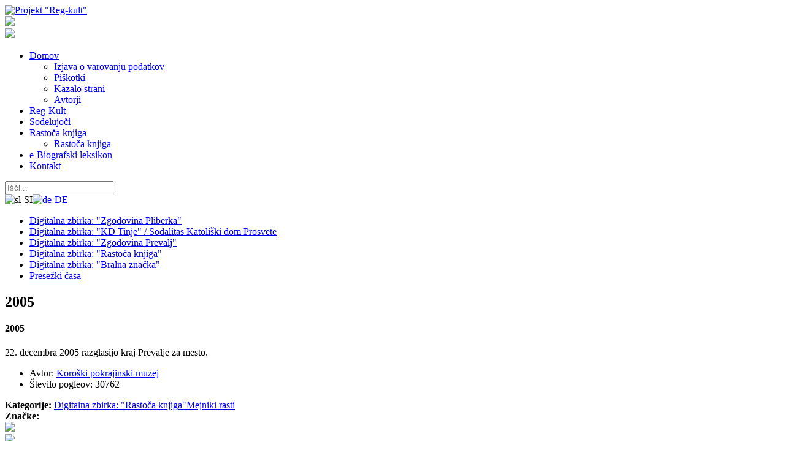

--- FILE ---
content_type: text/html; charset=utf-8
request_url: http://www.reg-kult.si/Rastoca-knjiga/ArtMID/423/ArticleID/342/2005
body_size: 44982
content:
<!DOCTYPE html>
<html  lang="sl-SI">
<head id="Head">
<!--*********************************************-->
<!-- DNN Platform - http://www.dnnsoftware.com   -->
<!-- Copyright (c) 2002-2014, by DNN Corporation -->
<!--*********************************************-->
<meta http-equiv="X-UA-Compatible" content="IE=edge" /><title>
	2005
</title><meta id="MetaCopyright" name="COPYRIGHT" content="&amp;copy; 2026 Občina Prevalje - vse pravice pridržane" /><meta id="MetaGenerator" name="GENERATOR" content="DotNetNuke " /><meta id="MetaRobots" name="ROBOTS" content="INDEX, FOLLOW" />
        <meta content="text/html; charset=UTF-8" http-equiv="Content-Type" />
        <meta content="text/javascript" http-equiv="Content-Script-Type" />
        <meta content="text/css" http-equiv="Content-Style-Type" />
        <meta name="RESOURCE-TYPE" content="DOCUMENT" />
        <meta name="REVISIT-AFTER" content="1 DAYS" />
        <meta name="RATING" content="GENERAL" />
    <link href="/Portals/_default/default.css?cdv=23" media="all" type="text/css" rel="stylesheet"/><link href="/Resources/Search/SearchSkinObjectPreview.css?cdv=23" media="all" type="text/css" rel="stylesheet"/><link href="/DesktopModules/EasyDNNNews/Templates/_default/Firefly/Firefly.css?cdv=23" media="all" type="text/css" rel="stylesheet"/><link href="/DesktopModules/EasyDNNNews/Templates/_default/Firefly/StylesCSS/red.css?cdv=23" media="all" type="text/css" rel="stylesheet"/><link href="/Portals/_default/Containers/Stroka5_Container/container.css?cdv=23" media="all" type="text/css" rel="stylesheet"/><link href="/Portals/0/portal.css?cdv=23" media="all" type="text/css" rel="stylesheet"/><link href="/DesktopModules/EasyDNNNews/css/prettyPhoto.css?cdv=23" media="all" type="text/css" rel="stylesheet"/><link href="/Portals/0/Skins/RegKult_site/css/strokafonts-ie7.css?cdv=23" media="all" type="text/css" rel="stylesheet"/><link href="/Portals/0/Skins/RegKult_site/css/skin.css?cdv=23" media="all" type="text/css" rel="stylesheet"/><link href="/Portals/0/Skins/RegKult_site/css/fonts.css?cdv=23" media="all" type="text/css" rel="stylesheet"/><link href="/Portals/0/Skins/RegKult_site/css/boilerplate.css?cdv=23" media="all" type="text/css" rel="stylesheet"/><link href="/Portals/0/Skins/RegKult_site/css/animated.css?cdv=23" media="all" type="text/css" rel="stylesheet"/><link href="/Portals/0/Skins/RegKult_site/css/strokafonts.css?cdv=23" media="all" type="text/css" rel="stylesheet"/><link href="/Portals/0/Skins/RegKult_site/css/nav.css?cdv=23" media="all" type="text/css" rel="stylesheet"/><link href="/Portals/0/Skins/RegKult_site/css/grid.css?cdv=23" media="all" type="text/css" rel="stylesheet"/><link href="/DesktopModules/EasyDNNNews/static/common/common.css?cdv=23" media="all" type="text/css" rel="stylesheet"/><script src="/Resources/libraries/jQuery/01_09_01/jquery.js?cdv=23" type="text/javascript"></script><script src="/DesktopModules/EasyDNNNews/js/eds1.8.2.js?cdv=23" type="text/javascript"></script><script src="/Resources/libraries/jQuery-Migrate/01_02_01/jquery-migrate.js?cdv=23" type="text/javascript"></script><script src="/Resources/libraries/jQuery-UI/01_10_03/jquery-ui.js?cdv=23" type="text/javascript"></script><link rel='SHORTCUT ICON' href='/Portals/0/favicon.ico' type='image/x-icon' /><meta property="og:site_name" content="Projekt &quot;Reg-kult&quot;" /><meta property="og:title" content="2005" /><meta property="og:description" content="22. decembra 2005 razglasijo kraj Prevalje za mesto. " /><meta property="og:type" content="article" /></head>
<body id="Body">
    
    <form method="post" action="/Rastoca-knjiga/ArtMID/423/ArticleID/342/2005" id="Form" enctype="multipart/form-data">
<div class="aspNetHidden">
<input type="hidden" name="StylesheetManager_TSSM" id="StylesheetManager_TSSM" value="" />
<input type="hidden" name="ScriptManager_TSM" id="ScriptManager_TSM" value="" />
<input type="hidden" name="__EVENTTARGET" id="__EVENTTARGET" value="" />
<input type="hidden" name="__EVENTARGUMENT" id="__EVENTARGUMENT" value="" />
<input type="hidden" name="__VIEWSTATE" id="__VIEWSTATE" value="/WDmB9fU4CLLnHr33NxOxseXYbs6aPQ5sS7AhE6YOI5pGhCkhxdqmFYILh5HbL3V2r1lFToN+PFZMOWbV1F+NPuEgmgOR+8HukPPcHHQwrk7eVSowjxavBJwHC0nz5jylkbt7shHZlhXiS2JEd9MgzVacz6hspdghQ1QpgXLQlmvan8/gXwipWG+4ovY3qeSNUOcPPgo4UH7FuIfMpcEeXpD6Y+pLZBmYL/[base64]/DEkQztzPKjLEBfrMD3/YLYujAYMMvKo71VQakczMPj+egFQLS22+bCMfgVX4PdIpv31j2/UJKkP0bQ1SESAO2p324LsUccR7i3KLkw6LeJ8o3CIt6ZTM/r+2QG7rvn1hzxqJ955MvVMp9GygczmksqNdbUK9Q1xOwtass8iJNFj+qVMMaHhGShbL5Y=" />
</div>

<script type="text/javascript">
//<![CDATA[
var theForm = document.forms['Form'];
if (!theForm) {
    theForm = document.Form;
}
function __doPostBack(eventTarget, eventArgument) {
    if (!theForm.onsubmit || (theForm.onsubmit() != false)) {
        theForm.__EVENTTARGET.value = eventTarget;
        theForm.__EVENTARGUMENT.value = eventArgument;
        theForm.submit();
    }
}
//]]>
</script>


<script src="/WebResource.axd?d=oCfdTtLXW6oDsgLLQtOGj-s1FKWmPeA3A2OGmukUhdidUZzPCfuaGRsG2huG_-ui3_P0uO9GJZljztfi0&amp;t=637814696020000000" type="text/javascript"></script>


<script type="text/javascript">
//<![CDATA[
var __cultureInfo = {"name":"sl-SI","numberFormat":{"CurrencyDecimalDigits":2,"CurrencyDecimalSeparator":",","IsReadOnly":false,"CurrencyGroupSizes":[3],"NumberGroupSizes":[3],"PercentGroupSizes":[3],"CurrencyGroupSeparator":".","CurrencySymbol":"€","NaNSymbol":"NaN","CurrencyNegativePattern":8,"NumberNegativePattern":1,"PercentPositivePattern":0,"PercentNegativePattern":0,"NegativeInfinitySymbol":"-neskončnost","NegativeSign":"-","NumberDecimalDigits":2,"NumberDecimalSeparator":",","NumberGroupSeparator":".","CurrencyPositivePattern":3,"PositiveInfinitySymbol":"neskončnost","PositiveSign":"+","PercentDecimalDigits":2,"PercentDecimalSeparator":",","PercentGroupSeparator":".","PercentSymbol":"%","PerMilleSymbol":"‰","NativeDigits":["0","1","2","3","4","5","6","7","8","9"],"DigitSubstitution":1},"dateTimeFormat":{"AMDesignator":"","Calendar":{"MinSupportedDateTime":"\/Date(-62135596800000)\/","MaxSupportedDateTime":"\/Date(253402297199999)\/","AlgorithmType":1,"CalendarType":1,"Eras":[1],"TwoDigitYearMax":2029,"IsReadOnly":false},"DateSeparator":".","FirstDayOfWeek":1,"CalendarWeekRule":0,"FullDateTimePattern":"d. MMMM yyyy H:mm:ss","LongDatePattern":"d. MMMM yyyy","LongTimePattern":"H:mm:ss","MonthDayPattern":"d. MMMM","PMDesignator":"","RFC1123Pattern":"ddd, dd MMM yyyy HH\u0027:\u0027mm\u0027:\u0027ss \u0027GMT\u0027","ShortDatePattern":"d.M.yyyy","ShortTimePattern":"H:mm","SortableDateTimePattern":"yyyy\u0027-\u0027MM\u0027-\u0027dd\u0027T\u0027HH\u0027:\u0027mm\u0027:\u0027ss","TimeSeparator":":","UniversalSortableDateTimePattern":"yyyy\u0027-\u0027MM\u0027-\u0027dd HH\u0027:\u0027mm\u0027:\u0027ss\u0027Z\u0027","YearMonthPattern":"MMMM yyyy","AbbreviatedDayNames":["ned","pon","tor","sre","čet","pet","sob"],"ShortestDayNames":["ne","po","to","sr","če","pe","so"],"DayNames":["nedelja","ponedeljek","torek","sreda","četrtek","petek","sobota"],"AbbreviatedMonthNames":["jan","feb","mar","apr","maj","jun","jul","avg","sep","okt","nov","dec",""],"MonthNames":["januar","februar","marec","april","maj","junij","julij","avgust","september","oktober","november","december",""],"IsReadOnly":false,"NativeCalendarName":"gregorijanski koledar","AbbreviatedMonthGenitiveNames":["jan","feb","mar","apr","maj","jun","jul","avg","sep","okt","nov","dec",""],"MonthGenitiveNames":["januar","februar","marec","april","maj","junij","julij","avgust","september","oktober","november","december",""]},"eras":[1,"našega štetja",null,0]};//]]>
</script>

<script src="/Telerik.Web.UI.WebResource.axd?_TSM_HiddenField_=ScriptManager_TSM&amp;compress=1&amp;_TSM_CombinedScripts_=%3b%3bSystem.Web.Extensions%2c+Version%3d4.0.0.0%2c+Culture%3dneutral%2c+PublicKeyToken%3d31bf3856ad364e35%3asl-SI%3a9ddf364d-d65d-4f01-a69e-8b015049e026%3aea597d4b%3ab25378d2" type="text/javascript"></script>
<div class="aspNetHidden">

	<input type="hidden" name="__VIEWSTATEGENERATOR" id="__VIEWSTATEGENERATOR" value="CA0B0334" />
	<input type="hidden" name="__VIEWSTATEENCRYPTED" id="__VIEWSTATEENCRYPTED" value="" />
	<input type="hidden" name="__EVENTVALIDATION" id="__EVENTVALIDATION" value="dlDM2NoGHuaY3bKzkvTiIslYbNe0vwc3i/nt3fnQ3t7qwuHj+JB9TXjDNx5WOskuHSdKtnfwbUmbpPjMj8mYWuZ/NSI/h5dBRfUAbSLFJ0hF++msrPxlXpQJimtI9YqDl3lGXJtwdTmjhoLNnm7xpO8CrANrzGuhjuMxC8g3e1KPJhjlMW3o3NFukTzGlzmX9pWrg5fqxLQlleK8hbzSawWTtaD4Y7akel5a1A==" />
</div><script src="/js/dnn.js?cdv=23" type="text/javascript"></script><script src="/js/dnn.modalpopup.js?cdv=23" type="text/javascript"></script><script src="/DesktopModules/EasyDNNNews/js/jquery.rateit.js?cdv=23" type="text/javascript"></script><script src="/Resources/Search/SearchSkinObjectPreview.js?cdv=23" type="text/javascript"></script><script src="/DesktopModules/EasyDNNnewsCategoriesMenu/js/category_menu.js?cdv=23" type="text/javascript"></script><script src="/js/dnn.servicesframework.js?cdv=23" type="text/javascript"></script><script src="/Portals/0/Skins/RegKult_site/js/html5.js?cdv=23" type="text/javascript"></script><script src="/Portals/0/Skins/RegKult_site/js/regKult.js?cdv=23" type="text/javascript"></script><script src="/Portals/0/Skins/RegKult_site/js/respond.min.js?cdv=23" type="text/javascript"></script><script src="/js/dnncore.js?cdv=23" type="text/javascript"></script><script src="/Portals/0/Skins/RegKult_site/js/cookie-sl-dnn-2.1_v3.js?cdv=23" type="text/javascript"></script><script src="/Resources/Shared/Scripts/jquery/jquery.hoverIntent.min.js?cdv=23" type="text/javascript"></script><script src="/DesktopModules/EasyDNNNews/js/jquery.prettyPhoto.js?cdv=23" type="text/javascript"></script><script src="/DesktopModules/EasyDNNNews/js/jquery.cookie.js?cdv=23" type="text/javascript"></script><script src="/DesktopModules/EasyDNNNews/static/fluidvids_2_3_0/fluidvids_custom.min.js?cdv=23" type="text/javascript"></script><script src="/DesktopModules/EasyDNNNews//static/EasyDnnSolutions/EasyDnnSolutions_1.0.js?cdv=23" type="text/javascript"></script><script type="text/javascript">
//<![CDATA[
Sys.WebForms.PageRequestManager._initialize('ScriptManager', 'Form', ['tdnn$ctr423$ViewEasyDNNNewsMain$ctl00$upHeader','dnn_ctr423_ViewEasyDNNNewsMain_ctl00_upHeader','tdnn$ctr423$ViewEasyDNNNewsMain$ctl00$upArticle','dnn_ctr423_ViewEasyDNNNewsMain_ctl00_upArticle','tdnn$ctr423$ViewEasyDNNNewsMain$ctl00$upPanelComments','dnn_ctr423_ViewEasyDNNNewsMain_ctl00_upPanelComments'], [], [], 90, '');
//]]>
</script>

        
        
         

<script>
  (function(i,s,o,g,r,a,m){i['GoogleAnalyticsObject']=r;i[r]=i[r]||function(){
  (i[r].q=i[r].q||[]).push(arguments)},i[r].l=1*new Date();a=s.createElement(o),
  m=s.getElementsByTagName(o)[0];a.async=1;a.src=g;m.parentNode.insertBefore(a,m)
  })(window,document,'script','//www.google-analytics.com/analytics.js','ga');

  ga('create', 'UA-36792362-29', 'auto');
  ga('send', 'pageview');

</script>

	<header id="siteHeader">
    	<div class="gridContainer clearfix">
        	<aside id="siteLogo">
            	<a id="dnn_dnnLOGO_hypLogo" title="Projekt &quot;Reg-kult&quot;" href="http://www.reg-kult.si/"><img id="dnn_dnnLOGO_imgLogo" src="/Portals/0/reg-kult_logo.jpg" alt="Projekt &quot;Reg-kult&quot;" /></a>
            </aside>
            <aside id="siatLogo">
            	<img src="/Portals/0/Skins/RegKult_site/img/si-at_logo.png" />
            </aside>
            <div class="ziveVezi">
            	<img src="/Portals/0/Skins/RegKult_site/img/zive_vezi_rastoca_knjig.png" />
            </div>
        </div>
    </header>
    
    <section id="siteBar">
    	<div class="gridContainer clearfix">
        	<nav id="siteNav">
    			<!-- DDRmenu v02.00.01 - navSiteMenu template --><a id="PullNav" href="javascript:;"><i class="icon-menu"></i></a>
<ul class="siteNav">
	
	<li class="item first haschild">
		
			<a href="http://www.reg-kult.si/">Domov</a>
		
            <ul class="nav-sub-DesktopMenu">
				
	<li class="item first">
		
			<a class="subLink" href="http://www.reg-kult.si/Domov/Izjava-o-varovanju-podatkov">Izjava o varovanju podatkov</a>
		
	</li>

	<li class="item">
		
			<a class="subLink" href="http://www.reg-kult.si/Domov/Piškotki">Piškotki</a>
		
	</li>

	<li class="item">
		
			<a class="subLink" href="http://www.reg-kult.si/Domov/Kazalo-strani">Kazalo strani</a>
		
	</li>

	<li class="item last">
		
			<a class="subLink" href="http://www.reg-kult.si/Domov/Avtorji">Avtorji</a>
		
	</li>

			</ul>
		
	</li>

	<li class="item">
		
			<a href="http://www.reg-kult.si/Reg-Kult">Reg-Kult</a>
		
	</li>

	<li class="item">
		
			<a href="http://www.reg-kult.si/Kulturna-drustva">Sodelujoči</a>
		
	</li>

	<li class="item haschild">
		
			<a href="http://www.reg-kult.si/Rastoca-knjiga-koroske">Rastoča knjiga</a>
		
            <ul class="nav-sub-DesktopMenu">
				
	<li class="item first last selected">
		
			<a class="subLink" href="http://www.reg-kult.si/Rastoca-knjiga">Rastoča knjiga</a>
		
	</li>

			</ul>
		
	</li>

	<li class="item">
		
			<a href="http://www.reg-kult.si/Biografski-leksikon">e-Biografski leksikon</a>
		
	</li>

	<li class="item last">
		
			<a href="http://www.reg-kult.si/Kontakt">Kontakt</a>
		
	</li>

</ul>






    		</nav>
            <aside id="siteSearch">
            	<div class="searchPlace">
                	<span id="dnn_dnnSearch_ClassicSearch">
    
    
    <span class="searchInputContainer" data-moreresults="See More Results" data-noresult="Rezultatov ni najdenih">
        <input name="dnn$dnnSearch$txtSearch" type="text" maxlength="255" size="20" id="dnn_dnnSearch_txtSearch" class="NormalTextBox" autocomplete="off" placeholder="Išči..." />
        <a class="dnnSearchBoxClearText"></a>
    </span>
    <a id="dnn_dnnSearch_cmdSearch" class="SearchButton" href="javascript:__doPostBack(&#39;dnn$dnnSearch$cmdSearch&#39;,&#39;&#39;)"><i class='icon-search-2'></i></a>
</span>


<script type="text/javascript">
    $(function() {
        if (typeof dnn != "undefined" && typeof dnn.searchSkinObject != "undefined") {
            var searchSkinObject = new dnn.searchSkinObject({
                delayTriggerAutoSearch : 400,
                minCharRequiredTriggerAutoSearch : 2,
                searchType: 'S',
                enableWildSearch: true,
                cultureCode: 'sl-SI',
                portalId: -1
                }
            );
            searchSkinObject.init();
            
            
            // attach classic search
            var siteBtn = $('#dnn_dnnSearch_SiteRadioButton');
            var webBtn = $('#dnn_dnnSearch_WebRadioButton');
            var clickHandler = function() {
                if (siteBtn.is(':checked')) searchSkinObject.settings.searchType = 'S';
                else searchSkinObject.settings.searchType = 'W';
            };
            siteBtn.on('change', clickHandler);
            webBtn.on('change', clickHandler);
            
            
        }
    });
</script>

                </div>
                <div class="langSel"><i class="icon-language"></i></div>
                <div class="language-object" >

<span class="Language selected" title="Slovenščina (Slovenija)" ><img src="/images/Flags/sl-SI.gif" alt="sl-SI" /></span><span class="Language" title="Deutsch (Deutschland)"><a href="http://www.reg-kult.si/Geschichte/ArtMID/423/ArticleID/342" ><img src="/images/Flags/de-DE.gif" alt="de-DE" /></a></span>
</div>
            </aside>
        </div>
    </section>
    
    <section id="siteContent" class="fluid">
    	<div class="gridContainer">
        	<div class="contentHolder borBox">
            	<div class="fluid pane" id="Holder">
                	<div class="gridRow">
                    	<div class="span4">
                        	<div id="dnn_LeftPane" class="fluid pane"><div class="DnnModule DnnModule-EasyDNNnewsCategoriesMenu DnnModule-424"><a name="424"></a><div id="dnn_ctr424_ContentPane"><!-- Start_Module_424 --><div id="dnn_ctr424_ModuleContent" class="DNNModuleContent ModEasyDNNnewsCategoriesMenuC">
	
<div id="EDN_Firefly" class="category_menu eds_news_Firefly eds_subCollection_categoryMenu eds_styleSwitchCriteria_module-424 eds_template_TemplatedMenu_CategoriesMenu Firefly_Style_red eds_style_predefined_red">
	
<div class="RegKultNavi_box">
	<a class="miniBUllNavi" title="Nazaj na vse kategorije" href="/Zgodovina-Prevalj"><i class="icon-th-list-3"></i></a>
	<ul class="RegKultNavi">



<li class="node level_0 hasChild">

	
	<a class="category Digitalna zbirka: "Zgodovina Pliberka"" href="http://www.reg-kult.si/sl-si/Rastoca-knjiga/PID/423/evl/0/CategoryID/4/CategoryName/Digitalna-zbirka-Zgodovina-Pliberka" title="Digitalna zbirka: "Zgodovina Pliberka"">
    	<div class="bull"><i class="icon-right-open-1"></i></div>
        <div class="name">Digitalna zbirka: "Zgodovina Pliberka"</div>
    </a>




<ul style="display: none;" ><li class="node level_1">

	
	<a class="category Od pliberške davne preteklosti do danes" href="http://www.reg-kult.si/sl-si/Rastoca-knjiga/PID/423/evl/0/CategoryID/9/CategoryName/Od-pliberške-davne-preteklosti-do-danes" title="Od pliberške davne preteklosti do danes">
    	<div class="bull"><i class="icon-right-open-1"></i></div>
        <div class="name">Od pliberške davne preteklosti do danes</div>
    </a>




</li><li class="node level_1">

	
	<a class="category Kulturni dom Pliberk" href="http://www.reg-kult.si/sl-si/Rastoca-knjiga/PID/423/evl/0/CategoryID/16/CategoryName/Kulturni-dom-Pliberk" title="Kulturni dom Pliberk">
    	<div class="bull"><i class="icon-right-open-1"></i></div>
        <div class="name">Kulturni dom Pliberk</div>
    </a>




</li><li class="node level_1">

	
	<a class="category Viri in literatura" href="http://www.reg-kult.si/sl-si/Rastoca-knjiga/PID/423/evl/0/CategoryID/17/CategoryName/Viri-in-literatura" title="Viri in literatura">
    	<div class="bull"><i class="icon-right-open-1"></i></div>
        <div class="name">Viri in literatura</div>
    </a>




</li></ul></li><li class="node level_0 hasChild">

	
	<a class="category Digitalna zbirka: "KD Tinje" / Sodalitas Katoliški dom Prosvete" href="http://www.reg-kult.si/sl-si/Rastoca-knjiga/PID/423/evl/0/CategoryID/5/CategoryName/Digitalna-zbirka-KD-Tinje-Sodalitas-Katoliški-dom-Prosvete" title="Digitalna zbirka: "KD Tinje" / Sodalitas Katoliški dom Prosvete">
    	<div class="bull"><i class="icon-right-open-1"></i></div>
        <div class="name">Digitalna zbirka: "KD Tinje" / Sodalitas Katoliški dom Prosvete</div>
    </a>




<ul style="display: none;" ><li class="node level_1">

	
	<a class="category Dom duhovnih vaj v Tinjah" href="http://www.reg-kult.si/sl-si/Rastoca-knjiga/PID/423/evl/0/CategoryID/18/CategoryName/Dom-duhovnih-vaj-v-Tinjah" title="Dom duhovnih vaj v Tinjah">
    	<div class="bull"><i class="icon-right-open-1"></i></div>
        <div class="name">Dom duhovnih vaj v Tinjah</div>
    </a>




</li><li class="node level_1">

	
	<a class="category Dom po drugi svetovni vojni" href="http://www.reg-kult.si/sl-si/Rastoca-knjiga/PID/423/evl/0/CategoryID/19/CategoryName/Dom-po-drugi-svetovni-vojni" title="Dom po drugi svetovni vojni">
    	<div class="bull"><i class="icon-right-open-1"></i></div>
        <div class="name">Dom po drugi svetovni vojni</div>
    </a>




</li><li class="node level_1">

	
	<a class="category Dom - hiša dialoga in srečanja" href="http://www.reg-kult.si/sl-si/Rastoca-knjiga/PID/423/evl/0/CategoryID/20/CategoryName/Dom-hiša-dialoga-in-srečanja" title="Dom - hiša dialoga in srečanja">
    	<div class="bull"><i class="icon-right-open-1"></i></div>
        <div class="name">Dom - hiša dialoga in srečanja</div>
    </a>




</li><li class="node level_1">

	
	<a class="category Dom v Tinjah - kraj srečanja in razprav" href="http://www.reg-kult.si/sl-si/Rastoca-knjiga/PID/423/evl/0/CategoryID/59/CategoryName/Dom-v-Tinjah-kraj-srečanja-in-razprav" title="Dom v Tinjah - kraj srečanja in razprav">
    	<div class="bull"><i class="icon-right-open-1"></i></div>
        <div class="name">Dom v Tinjah - kraj srečanja in razprav</div>
    </a>




</li><li class="node level_1">

	
	<a class="category Tinje - hram umetnosti" href="http://www.reg-kult.si/sl-si/Rastoca-knjiga/PID/423/evl/0/CategoryID/60/CategoryName/Tinje-hram-umetnosti" title="Tinje - hram umetnosti">
    	<div class="bull"><i class="icon-right-open-1"></i></div>
        <div class="name">Tinje - hram umetnosti</div>
    </a>




</li><li class="node level_1">

	
	<a class="category Viri in literatura" href="http://www.reg-kult.si/sl-si/Rastoca-knjiga/PID/423/evl/0/CategoryID/23/CategoryName/Viri-in-literatura" title="Viri in literatura">
    	<div class="bull"><i class="icon-right-open-1"></i></div>
        <div class="name">Viri in literatura</div>
    </a>




</li></ul></li><li class="node level_0 hasChild">

	
	<a class="category Digitalna zbirka: "Zgodovina Prevalj" " href="http://www.reg-kult.si/sl-si/Rastoca-knjiga/PID/423/evl/0/CategoryID/3/CategoryName/Digitalna-zbirka-Zgodovina-Prevalj-" title="Digitalna zbirka: "Zgodovina Prevalj" ">
    	<div class="bull"><i class="icon-right-open-1"></i></div>
        <div class="name">Digitalna zbirka: "Zgodovina Prevalj" </div>
    </a>




<ul style="display: none;" ><li class="node level_1">

	
	<a class="category Prevalje in prevaljska legenda" href="http://www.reg-kult.si/sl-si/Rastoca-knjiga/PID/423/evl/0/CategoryID/28/CategoryName/Prevalje-in-prevaljska-legenda" title="Prevalje in prevaljska legenda">
    	<div class="bull"><i class="icon-right-open-1"></i></div>
        <div class="name">Prevalje in prevaljska legenda</div>
    </a>




</li><li class="node level_1">

	
	<a class="category Od kamnite sekire do rimske ceste " href="http://www.reg-kult.si/sl-si/Rastoca-knjiga/PID/423/evl/0/CategoryID/29/CategoryName/Od-kamnite-sekire-do-rimske-ceste-" title="Od kamnite sekire do rimske ceste ">
    	<div class="bull"><i class="icon-right-open-1"></i></div>
        <div class="name">Od kamnite sekire do rimske ceste </div>
    </a>




</li><li class="node level_1">

	
	<a class="category Spodnja Mežiška dolina v srednjem veku" href="http://www.reg-kult.si/sl-si/Rastoca-knjiga/PID/423/evl/0/CategoryID/30/CategoryName/Spodnja-Mežiška-dolina-v-srednjem-veku" title="Spodnja Mežiška dolina v srednjem veku">
    	<div class="bull"><i class="icon-right-open-1"></i></div>
        <div class="name">Spodnja Mežiška dolina v srednjem veku</div>
    </a>




</li><li class="node level_1">

	
	<a class="category Od turških vpadov do Jožefa II. " href="http://www.reg-kult.si/sl-si/Rastoca-knjiga/PID/423/evl/0/CategoryID/31?CategoryName=Od-turških-vpadov-do-Jožefa-II.-" title="Od turških vpadov do Jožefa II. ">
    	<div class="bull"><i class="icon-right-open-1"></i></div>
        <div class="name">Od turških vpadov do Jožefa II. </div>
    </a>




</li><li class="node level_1">

	
	<a class="category Od »Premogovne mrzlice« do industrije " href="http://www.reg-kult.si/sl-si/Rastoca-knjiga/PID/423/evl/0/CategoryID/32?CategoryName=Od-»Premogovne-mrzlice«-do-industrije-" title="Od »Premogovne mrzlice« do industrije ">
    	<div class="bull"><i class="icon-right-open-1"></i></div>
        <div class="name">Od »Premogovne mrzlice« do industrije </div>
    </a>




</li><li class="node level_1">

	
	<a class="category V senci industrijskega razvoja " href="http://www.reg-kult.si/sl-si/Rastoca-knjiga/PID/423/evl/0/CategoryID/33/CategoryName/V-senci-industrijskega-razvoja-" title="V senci industrijskega razvoja ">
    	<div class="bull"><i class="icon-right-open-1"></i></div>
        <div class="name">V senci industrijskega razvoja </div>
    </a>




</li><li class="node level_1">

	
	<a class="category Kulturni razvoj občine po drugi svetovni vojni" href="http://www.reg-kult.si/sl-si/Rastoca-knjiga/PID/423/evl/0/CategoryID/36/CategoryName/Kulturni-razvoj-občine-po-drugi-svetovni-vojni" title="Kulturni razvoj občine po drugi svetovni vojni">
    	<div class="bull"><i class="icon-right-open-1"></i></div>
        <div class="name">Kulturni razvoj občine po drugi svetovni vojni</div>
    </a>




</li></ul></li><li class="node level_0 hasChild">

	
	<a class="category Digitalna zbirka: "Rastoča knjiga"" href="http://www.reg-kult.si/sl-si/Rastoca-knjiga/PID/423/evl/0/CategoryID/7/CategoryName/Digitalna-zbirka-Rastoča-knjiga" title="Digitalna zbirka: "Rastoča knjiga"">
    	<div class="bull"><i class="icon-right-open-1"></i></div>
        <div class="name">Digitalna zbirka: "Rastoča knjiga"</div>
    </a>




<ul style="display: none;" ><li class="node level_1">

	
	<a class="category Mejniki rasti" href="http://www.reg-kult.si/sl-si/Rastoca-knjiga/PID/423/evl/0/CategoryID/24/CategoryName/Mejniki-rasti" title="Mejniki rasti">
    	<div class="bull"><i class="icon-right-open-1"></i></div>
        <div class="name">Mejniki rasti</div>
    </a>




</li><li class="node level_1">

	
	<a class="category Dokumenti časa in odličnosti" href="http://www.reg-kult.si/sl-si/Rastoca-knjiga/PID/423/evl/0/CategoryID/26/CategoryName/Dokumenti-časa-in-odličnosti" title="Dokumenti časa in odličnosti">
    	<div class="bull"><i class="icon-right-open-1"></i></div>
        <div class="name">Dokumenti časa in odličnosti</div>
    </a>




</li><li class="node level_1">

	
	<a class="category Osebnosti" href="http://www.reg-kult.si/sl-si/Rastoca-knjiga/PID/423/evl/0/CategoryID/25/CategoryName/Osebnosti" title="Osebnosti">
    	<div class="bull"><i class="icon-right-open-1"></i></div>
        <div class="name">Osebnosti</div>
    </a>




</li></ul></li><li class="node level_0 hasChild">

	
	<a class="category Digitalna zbirka: "Bralna značka"" href="http://www.reg-kult.si/sl-si/Rastoca-knjiga/PID/423/evl/0/CategoryID/6/CategoryName/Digitalna-zbirka-Bralna-značka" title="Digitalna zbirka: "Bralna značka"">
    	<div class="bull"><i class="icon-right-open-1"></i></div>
        <div class="name">Digitalna zbirka: "Bralna značka"</div>
    </a>




<ul style="display: none;" ><li class="node level_1">

	
	<a class="category Zgodovinski razvoj Bralne značke" href="http://www.reg-kult.si/sl-si/Rastoca-knjiga/PID/423/evl/0/CategoryID/38/CategoryName/Zgodovinski-razvoj-Bralne-značke" title="Zgodovinski razvoj Bralne značke">
    	<div class="bull"><i class="icon-right-open-1"></i></div>
        <div class="name">Zgodovinski razvoj Bralne značke</div>
    </a>




</li><li class="node level_1">

	
	<a class="category Prva podelitev Bralne značke na Prevaljah" href="http://www.reg-kult.si/sl-si/Rastoca-knjiga/PID/423/evl/0/CategoryID/39/CategoryName/Prva-podelitev-Bralne-značke-na-Prevaljah" title="Prva podelitev Bralne značke na Prevaljah">
    	<div class="bull"><i class="icon-right-open-1"></i></div>
        <div class="name">Prva podelitev Bralne značke na Prevaljah</div>
    </a>




</li><li class="node level_1">

	
	<a class="category Razvoj in širitev Bralne značke v Slovenskem prostoru" href="http://www.reg-kult.si/sl-si/Rastoca-knjiga/PID/423/evl/0/CategoryID/40/CategoryName/Razvoj-in-širitev-Bralne-značke-v-Slovenskem-prostoru" title="Razvoj in širitev Bralne značke v Slovenskem prostoru">
    	<div class="bull"><i class="icon-right-open-1"></i></div>
        <div class="name">Razvoj in širitev Bralne značke v Slovenskem prostoru</div>
    </a>




</li><li class="node level_1">

	
	<a class="category Bralne značke - pisatelji in njihova dela" href="http://www.reg-kult.si/sl-si/Rastoca-knjiga/PID/423/evl/0/CategoryID/68/CategoryName/Bralne-značke-pisatelji-in-njihova-dela" title="Bralne značke - pisatelji in njihova dela">
    	<div class="bull"><i class="icon-right-open-1"></i></div>
        <div class="name">Bralne značke - pisatelji in njihova dela</div>
    </a>




</li><li class="node level_1">

	
	<a class="category Bralna značka v zamejstvu" href="http://www.reg-kult.si/sl-si/Rastoca-knjiga/PID/423/evl/0/CategoryID/41/CategoryName/Bralna-značka-v-zamejstvu" title="Bralna značka v zamejstvu">
    	<div class="bull"><i class="icon-right-open-1"></i></div>
        <div class="name">Bralna značka v zamejstvu</div>
    </a>




</li><li class="node level_1">

	
	<a class="category Organizacijska struktura Bralne značke" href="http://www.reg-kult.si/sl-si/Rastoca-knjiga/PID/423/evl/0/CategoryID/44/CategoryName/Organizacijska-struktura-Bralne-značke" title="Organizacijska struktura Bralne značke">
    	<div class="bull"><i class="icon-right-open-1"></i></div>
        <div class="name">Organizacijska struktura Bralne značke</div>
    </a>




</li><li class="node level_1">

	
	<a class="category Spodbude in oblike dela z mladino" href="http://www.reg-kult.si/sl-si/Rastoca-knjiga/PID/423/evl/0/CategoryID/42/CategoryName/Spodbude-in-oblike-dela-z-mladino" title="Spodbude in oblike dela z mladino">
    	<div class="bull"><i class="icon-right-open-1"></i></div>
        <div class="name">Spodbude in oblike dela z mladino</div>
    </a>




</li><li class="node level_1">

	
	<a class="category Muzej Bralne značke" href="http://www.reg-kult.si/sl-si/Rastoca-knjiga/PID/423/evl/0/CategoryID/43/CategoryName/Muzej-Bralne-značke" title="Muzej Bralne značke">
    	<div class="bull"><i class="icon-right-open-1"></i></div>
        <div class="name">Muzej Bralne značke</div>
    </a>




</li></ul></li><li class="node level_0 hasChild">

	
	<a class="category Presežki časa" href="http://www.reg-kult.si/sl-si/Rastoca-knjiga/PID/423/evl/0/CategoryID/69/CategoryName/Presežki-časa" title="Presežki časa">
    	<div class="bull"><i class="icon-right-open-1"></i></div>
        <div class="name">Presežki časa</div>
    </a>




<ul style="display: none;" ><li class="node level_1">

	
	<a class="category Publikacije" href="http://www.reg-kult.si/sl-si/Rastoca-knjiga/PID/423/evl/0/CategoryID/72/CategoryName/Publikacije" title="Publikacije">
    	<div class="bull"><i class="icon-right-open-1"></i></div>
        <div class="name">Publikacije</div>
    </a>




</li></ul></li>
	</ul>
</div>



</div>

</div><!-- End_Module_424 --></div>
</div></div>
                        </div>
                        <div class="span8">
                        	<div id="dnn_ContentPane" class="fluid ContentPane pane"><div class="DnnModule DnnModule-EasyDNNnews DnnModule-423"><a name="423"></a>



<section id="ContainerSection" class="cs-pad">
	<header>
    	<h2><span id="dnn_ctr423_dnnTitle_titleLabel" class="Head">2005</span>


</h2>
    </header>
    <article>
    	<div id="dnn_ctr423_ContentPane"><!-- Start_Module_423 --><div id="dnn_ctr423_ModuleContent" class="DNNModuleContent ModEasyDNNnewsC">
	
<script type="text/javascript">
	/*<![CDATA[*/
	;
	;
	;
	
						eds1_8(function ($) {
							$('.edn_printButton').on('click', function (){
								var prtContent = document.getElementById('dnn_ctr423_ViewEasyDNNNewsMain_ctl00_pnlViewArticle'),
								WinPrint = window.open(this.href, "2005", 'toolbar=no,location=no,status=no,menubar=no,scrollbars=yes,resizable=yes,width=450,height=250');
								WinPrint.document.write("<!DOCTYPE html PUBLIC \"-//W3C//DTD XHTML 1.0 Strict//EN\" \"http://www.w3.org/TR/xhtml1/DTD/xhtml1-strict.dtd\">");
								WinPrint.document.write("<html><head><title>2005</title><link rel=\"stylesheet\" type=\"text/css\" href=\"http://www.reg-kult.si/DesktopModules/EasyDNNnews/Templates/_default/Firefly/Firefly.css\"/></head><body>");
								WinPrint.document.write("<div id=\"EDN_Firefly\" class=\"news Firefly_Style_red eds_style_predefined_red eds_subCollection_news eds_news_Firefly eds_template_Details_Article_Default eds_templateGroup_detailsArticleDefault eds_styleSwitchCriteria_portalSettingsSource eds_print\">")
								WinPrint.document.write(prtContent.innerHTML);
								WinPrint.document.write("</div></body></html>");
								WinPrint.document.close();
								WinPrint.focus();

								setTimeout(function () {
									WinPrint.print();
								}, 500);

								return false;
							});
						});;
	;
	eds1_8(function () {window.eds = new EasyDnnSolutions({google: {mapsApiKey: ''}});});;

	eds1_8(function ($) {
		if (typeof edn_fluidvids != 'undefined')
			edn_fluidvids.init({
				selector: ['.edn_fluidVideo iframe'],
				players: ['www.youtube.com', 'player.vimeo.com']
			});
		;

	});

	/*]]>*/
</script>


<div id="EDN_Firefly" class="news Firefly_Style_red eds_style_predefined_red eds_subCollection_news eds_news_Firefly eds_template_Details_Article_Default eds_templateGroup_detailsArticleDefault eds_styleSwitchCriteria_portalSettingsSource">
	

	

	

	

	<div id="dnn_ctr423_ViewEasyDNNNewsMain_ctl00_pnlViewArticle">
		
		
		
		
		
<div class="EDN_article EDN_details">
	<div class="EDN_title-container">
		<h1>2005</h1>
	</div>
	

		
		
		
	<div class="EDN_clear"></div>
	
	
	<div class="EDN_article-content">
		

		
		<p>22. decembra 2005 razglasijo kraj Prevalje za mesto.&nbsp;</p>

		
		
		
		<div class="EDN_clear"></div>
		
		
		
		

		
		
		<ul class="EDN_meta-details">
			<li>Avtor: <a href="http://www.reg-kult.si/Rastoca-knjiga/PID/423/authorid/4/AuthorName/Koroški-pokrajinski-muzej">Koroški pokrajinski muzej</a></li>
			<li>Število pogleov: <span>30762</span></li>
		</ul>
		<div class="EDN_meta-tags">
			<div class="EDN_categories"><strong>Kategorije:</strong> <a href="http://www.reg-kult.si/Rastoca-knjiga/PID/423/evl/0/CategoryID/7/CategoryName/Digitalna-zbirka-Rastoča-knjiga">Digitalna zbirka: "Rastoča knjiga"</a><a href="http://www.reg-kult.si/Rastoca-knjiga/PID/423/evl/0/CategoryID/24/CategoryName/Mejniki-rasti">Mejniki rasti</a></div>
			<div class="EDN_tags"><strong>Značke:</strong> </div>
			<div class="EDN_clear"></div>
		</div>
		<div class="EDN_clear"></div>
		<!--div class="edn_socialPrintWrapper">
			<div class="EDN_social-media-plugin">
				<div class="addthis_toolbox addthis_default_style "><a class="addthis_button_facebook_like" fb:like:layout="button_count"></a><a class="addthis_button_tweet"></a><a class="addthis_button_google_plusone" g:plusone:size="medium"></a><a class="addthis_button_linkedin_counter"></a><a class="addthis_counter addthis_pill_style"></a></div><script type="text/javascript" src="//s7.addthis.com/js/250/addthis_widget.js#pubid=xa-4e83374938ea2808"></script>
			</div>
			<span class="edn_printButton"><span></span></span>
			<div class="EDN_clear"></div>
		</div-->
		
				
	</div>

		
		
		<input type="hidden" name="dnn$ctr423$ViewEasyDNNNewsMain$ctl00$hfRate" id="dnn_ctr423_ViewEasyDNNNewsMain_ctl00_hfRate" value=" .000" />
		<script type="text/javascript">
			// <![CDATA[
			eds1_8(function ($) {
				var $rate_it = $("#EDN_Firefly .EDN_article_rateit");

				$rate_it.bind('rated reset', function (e) {
					var ri = $(this);
					var value = ri.rateit('value');
					var articleid = 342;
					$rate_it.rateit('readonly', true);
					ri.rateit('readonly', true);
					$.cookie("EDNA-1342", "true");
					document.getElementById("dnn_ctr423_ViewEasyDNNNewsMain_ctl00_hfRate").value= value;
					$.ajax(
					{
						url: "/DesktopModules/EasyDNNNews/Rater.aspx",
						type: "POST",
						data: {artid: articleid, rating: value},
						success: function (data)
						{
							ri.siblings('.current_rating').text(data);
						}
					});
				})
					.rateit('value', document.getElementById("dnn_ctr423_ViewEasyDNNNewsMain_ctl00_hfRate").value)
					.rateit('readonly',$.cookie("EDNA-1342"))
					.rateit('step',1);

				$('#dnn_ctr423_ViewEasyDNNNewsMain_ctl00_upPanelComments').on('click', '#dnn_ctr423_ViewEasyDNNNewsMain_ctl00_lbAddComment', function () {
					var $lbAddComment = $('#dnn_ctr423_ViewEasyDNNNewsMain_ctl00_lbAddComment'),
						noErrors = true,

						$authorNameInput = $('#dnn_ctr423_ViewEasyDNNNewsMain_ctl00_tbAddCommentName'),
						$authorEmailInput = $('#dnn_ctr423_ViewEasyDNNNewsMain_ctl00_tbAddCommentEmail'),

						authorName,
						authorEmail,
						comment = $('#dnn_ctr423_ViewEasyDNNNewsMain_ctl00_tbAddComment').val(),

						$noAuthorName = $('#dnn_ctr423_ViewEasyDNNNewsMain_ctl00_lblAddCommentNameError'),
						$noAuthorEmail = $('#dnn_ctr423_ViewEasyDNNNewsMain_ctl00_lblAddCommentEmailError'),
						$authorEmailNotValid = $('#dnn_ctr423_ViewEasyDNNNewsMain_ctl00_lblAddCommentEmailValid'),
						$noComment = $('#dnn_ctr423_ViewEasyDNNNewsMain_ctl00_lblAddCommentError'),

						emailRegex = /^(([^<>()[\]\\.,;:\s@\"]+(\.[^<>()[\]\\.,;:\s@\"]+)*)|(\".+\"))@((\[[0-9]{1,3}\.[0-9]{1,3}\.[0-9]{1,3}\.[0-9]{1,3}\])|(([a-zA-Z\-0-9]+\.)+[a-zA-Z]{2,}))$/;

					if ($lbAddComment.data('disable'))
						return false;

					if ($authorNameInput.length > 0) {
						authorName = $authorNameInput.val();

						$noAuthorName.css('display', 'none');

						if (authorName == '') {
							$noAuthorName.css('display', 'block');
							noErrors = false;
						}
					}

					if ($authorEmailInput.length > 0) {
						authorEmail = $authorEmailInput.val();

						$noAuthorEmail.css('display', 'none');
						$authorEmailNotValid.css('display', 'none');

						if (authorEmail == '') {
							$noAuthorEmail.css('display', 'block');
							noErrors = false;
						} else if (!emailRegex.test(authorEmail)) {
							$authorEmailNotValid.css('display', 'block');
							noErrors = false;
						}
					}

					if (comment == '') {
						$noComment.css('display', 'block');
						noErrors = false;
					} else
						$noComment.css('display', 'none');

					if (noErrors)
						$lbAddComment.data('disable', true);
					else
						return false;
				});
			});
			//*/ ]]>
		</script>
		<div id="dnn_ctr423_ViewEasyDNNNewsMain_ctl00_upPanelComments">
			
				
				
				<input type="hidden" name="dnn$ctr423$ViewEasyDNNNewsMain$ctl00$hfReplayToComment" id="dnn_ctr423_ViewEasyDNNNewsMain_ctl00_hfReplayToComment" />
			
		</div>
		
		
</div>

	
	</div>
	
</div>










</div><!-- End_Module_423 --></div>
    </article>
</section></div></div>
                        </div>
                    </div>
                </div>
            </div>
        </div>
    </section>
    
    <div class="line"></div>
    
    <section id="sitePlace" class="fluid">
    	<div class="gridContainer">
        	<div class="logoRow">
            	<div class="logo euLogo">
                	<a target="_blank" href="http://www.eu-skladi.si/"><img src="/Portals/0/Skins/RegKult_site/img/logo/eu_logo.png" /></a>
                </div>
                <div class="logo rslogo">
                	<a target="_blank" href="http://www.svrk.gov.si/"><img src="/Portals/0/Skins/RegKult_site/img/logo/slo_logo.png" /></a>
                </div>
            </div>
            <div class="logoRow secRow">
            	<div class="logo prevaljelogo">
                	<a target="_blank" href="http://www.prevalje.si/"><img src="/Portals/0/Skins/RegKult_site/img/logo/obcina_prevalje.png" /></a>
                </div>
                <div class="logo koklogo">
                	<a target="_blank" href="http://www.rav.sik.si/"><img src="/Portals/0/Skins/RegKult_site/img/logo/logo_KOK_napis_barvni.png" /></a>
                </div>
                <div class="logo kpmlogo">
                	<a target="_blank" href="http://www.kpm.si/"><img src="/Portals/0/Skins/RegKult_site/img/logo/koroski_pok_muzej.png" /></a>
                </div>
                <div class="logo sodallogo">
                	<a target="_blank" href="http://www.sodalitas.at"><img src="/Portals/0/Skins/RegKult_site/img/logo/Sodalitas.png" /></a>
                </div>
                <div class="logo kkzlogo">
                	<a target="_blank" href="http://www.kkz.at"><img src="/Portals/0/Skins/RegKult_site/img/logo/kkz_logotip_2013.png" /></a>
                </div>
                <div class="logo kdplogo">
                	<a target="_blank" href="http://www.kulturnidom.at"><img src="/Portals/0/Skins/RegKult_site/img/logo/kdplibergdomnov.png" /></a>
                </div>
                <div class="logo mhclogo">
                	<a target="_blank" href="http://www.mohorjeva.at"><img src="/Portals/0/Skins/RegKult_site/img/logo/mh_celovec.png" /></a>
                </div>
            </div>
        </div>
    </section>
    
    <footer id="siteFooter" class="fluid">
    	<div class="gridContainer">
			<div class="gridRow">
            	<div class="span4">
                	<div id="dnn_FooterLeftPane" class="fluid DNNEmptyPane"></div>
                </div>
                <div class="span4">
                	<div id="dnn_FooterCenterPane" class="fluid DNNEmptyPane"></div>
                </div>
                <div class="span4">
                	<div id="dnn_FooterRightPane" class="fluid DNNEmptyPane"></div>
                </div>
            </div>
            <div class="gridRow">
            	<div class="span5 copyl">
                	<span id="dnn_dnnCOPYRIGHT_lblCopyright" class="SkinObject">&copy; 2026 Občina Prevalje - vse pravice pridržane</span>

                </div>
                <div class="span7 copyr">
                		<a href="/default.aspx?tabid=88">izjava o zasebnosti</a>
                    <span>|</span>
                        <a href="/domov/kazalo-strani.aspx">kazalo strani</a>
                    <span>|</span>
                    	<a id="dnn_dnnLOGIN_loginLink" title="Prijava" class="SkinObject" rel="nofollow" onclick="return dnnModal.show(&#39;http://www.reg-kult.si/Login?returnurl=/Rastoca-knjiga/ArtMID/423/ArticleID/342/2005&amp;popUp=true&#39;,/*showReturn*/true,300,650,true,&#39;&#39;)" href="http://www.reg-kult.si/Login?returnurl=%2fRastoca-knjiga%2fArtMID%2f423%2fArticleID%2f342%2f2005">Prijava</a>

                    <span>|</span>
                    	<a href="/default.aspx?tabid=91">izvedba: Skupina stroka.si</a>
                </div>
            </div>
        </div>
    </footer>

<!-- load css -->
<!--CDF(Css|/Portals/0/Skins/RegKult_site/css/boilerplate.css?cdv=23)-->
<!--CDF(Css|/Portals/0/Skins/RegKult_site/css/fonts.css?cdv=23)-->
<!--CDF(Css|/Portals/0/Skins/RegKult_site/css/skin.css?cdv=23)-->
<!--CDF(Css|/Portals/0/Skins/RegKult_site/css/animated.css?cdv=23)-->
<!--CDF(Css|/Portals/0/Skins/RegKult_site/css/grid.css?cdv=23)-->
<!--CDF(Css|/Portals/0/Skins/RegKult_site/css/nav.css?cdv=23)-->
<!--CDF(Css|/Portals/0/Skins/RegKult_site/css/strokafonts.css?cdv=23)-->
<!--[if IE 7]>
    <!--CDF(Css|/Portals/0/Skins/RegKult_site/css/strokafonts-ie7.css?cdv=23)-->
<![endif]-->

<!-- load js -->
<!--CDF(Javascript|/Portals/0/Skins/RegKult_site/js/respond.min.js?cdv=23)-->
<!--CDF(Javascript|/Portals/0/Skins/RegKult_site/js/regKult.js?cdv=23)-->
<!--[if lt IE 9]>
    <!--CDF(Javascript|/Portals/0/Skins/RegKult_site/js/html5.js?cdv=23)-->
<![endif]-->

<!--CDF(Javascript|/Resources/Shared/Scripts/jquery/jquery.hoverIntent.min.js?cdv=23)-->

<!-- cookies -->
<!--CDF(Javascript|/Portals/0/Skins/RegKult_site/js/cookie-sl-dnn-2.1_v3.js?cdv=23)-->
        <input name="ScrollTop" type="hidden" id="ScrollTop" />
        <input name="__dnnVariable" type="hidden" id="__dnnVariable" autocomplete="off" value="`{`__scdoff`:`1`,`sf_siteRoot`:`/`,`sf_tabId`:`94`}" />
        <input name="__RequestVerificationToken" type="hidden" value="bl8KQhypun1xN6EHGJevysXi62e9LYZw2eCZBm-ZET_pc6mLjDmbgB9k76VXD50k7u_-UkFSX4E_RLYSfRfgyeJK7w6lZq101H8auYznQic_CODECNqAQTymMM01" />
    
<script type="text/javascript" src="/Resources/Shared/scripts/initWidgets.js" ></script></form>
    
    
</body>
</html>